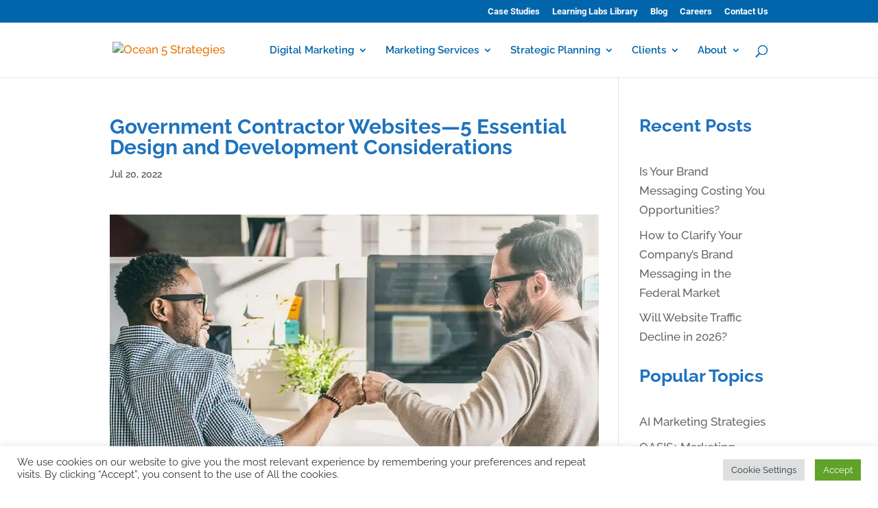

--- FILE ---
content_type: text/css
request_url: https://www.ocean5strategies.com/wp-content/uploads/wtfdivi/wp_head.css?ver=1746809626
body_size: -1814
content:
@media only screen and (min-width:768px){#et-info{float:right !important}}body.single article.has-post-thumbnail>img:nth-of-type(1),body.single article.has-post-thumbnail .et_post_meta_wrapper>img:nth-of-type(1){position:absolute;left:0;top:0}body.single article.has-post-thumbnail>img:nth-of-type(1){width:auto !important;height:auto !important}body.single article.has-post-thumbnail .et_post_meta_wrapper>img:nth-of-type(1){width:auto !important;height:auto !important}#footer-info + #footer-info{display:none}.et_pb_fullwidth_portfolio .et_pb_portfolio_item{width:96% !important;margin:2% !important}@media all and (min-width:497px){.et_pb_fullwidth_portfolio .et_pb_portfolio_item{width:46% !important;margin:2% !important}}@media all and (min-width:785px){.et_pb_fullwidth_portfolio .et_pb_portfolio_item{width:29% !important;margin:2% !important}}@media all and (min-width:1041px){.et_pb_fullwidth_portfolio .et_pb_portfolio_item{width:21% !important;margin:2% !important}}@media all and (min-width:1617px){.et_pb_fullwidth_portfolio .et_pb_portfolio_item{width:16% !important;margin:2% !important}}.et_pb_fullwidth_portfolio .et_pb_portfolio_image img{max-width:100% !important;min-width:0 !important;width:auto !important;max-height:100% !important;min-height:0 !important;height:auto !important;position:relative;top:50%;-webkit-transform:translateY(-50%);-ms-transform:translateY(-50%);transform:translateY(-50%)}.et_pb_fullwidth_portfolio .et_pb_portfolio_image{text-align:center !important}.et_pb_slider:not(.et_pb_post_slider) .et-pb-controllers a{border-radius:0 !important}#et-info-phone:hover{opacity:0.7;-moz-transition:all 0.4s ease-in-out;-webkit-transition:all 0.4s ease-in-out;transition:all 0.4s ease-in-out}@media only screen and (min-width:981px){.et_pb_slider:not(.et_pb_gallery),.et_pb_slider:not(.et_pb_gallery) .et_pb_container{height:500px !important}.et_pb_slider:not(.et_pb_gallery),.et_pb_slider:not(.et_pb_gallery) .et_pb_slide{max-height:500px}.et_pb_slider:not(.et_pb_gallery) .et_pb_slide_description{padding-top:15px !important;padding-bottom:15px !important;height:auto !important}}body .entry-content ol,body .entry-content ul{padding:0 0 0 50px;list-style-position:outside}body .entry-content ol li,body .entry-content ul li{margin-bottom:10px}body .no-gap .et_pb_column_1_2{margin-right:0;width:540px}body .no-gap .et_pb_column_1_3{margin-right:0;width:360px}body .no-gap .et_pb_column_1_4{margin-right:0;width:270px}body .et_pb_row.seven-columns{display:flex;flex-wrap:wrap;gap:20px}body .et_pb_row.seven-columns .et_pb_column{width:calc((100% - 120px) / 7);margin:0}body .et_pb_row.eight-columns{display:flex;flex-wrap:wrap;gap:20px}body .et_pb_row.eight-columns .et_pb_column{width:calc((100% - 140px) / 8);margin:0}

--- FILE ---
content_type: text/css
request_url: https://www.ocean5strategies.com/wp-content/themes/spt-and-true-2/style.css?ver=4.27.5
body_size: -821
content:
Theme Name:     Spt And True
Description:    
Author:         admin
Template:       Divi

(optional values you can add: Theme URI, Author URI, Version, License, License URI, Tags, Text Domain)
*/


--- FILE ---
content_type: text/css
request_url: https://www.ocean5strategies.com/wp-content/et-cache/10357/et-core-unified-10357.min.css?ver=1767600027
body_size: -365
content:
body,.et_pb_column_1_2 .et_quote_content blockquote cite,.et_pb_column_1_2 .et_link_content a.et_link_main_url,.et_pb_column_1_3 .et_quote_content blockquote cite,.et_pb_column_3_8 .et_quote_content blockquote cite,.et_pb_column_1_4 .et_quote_content blockquote cite,.et_pb_blog_grid .et_quote_content blockquote cite,.et_pb_column_1_3 .et_link_content a.et_link_main_url,.et_pb_column_3_8 .et_link_content a.et_link_main_url,.et_pb_column_1_4 .et_link_content a.et_link_main_url,.et_pb_blog_grid .et_link_content a.et_link_main_url,body .et_pb_bg_layout_light .et_pb_post p,body .et_pb_bg_layout_dark .et_pb_post p{font-size:17px}.et_pb_slide_content,.et_pb_best_value{font-size:19px}body{color:#444444}h1,h2,h3,h4,h5,h6{color:#1e73be}.container,.et_pb_row,.et_pb_slider .et_pb_container,.et_pb_fullwidth_section .et_pb_title_container,.et_pb_fullwidth_section .et_pb_title_featured_container,.et_pb_fullwidth_header:not(.et_pb_fullscreen) .et_pb_fullwidth_header_container{max-width:960px}.et_boxed_layout #page-container,.et_boxed_layout.et_non_fixed_nav.et_transparent_nav #page-container #top-header,.et_boxed_layout.et_non_fixed_nav.et_transparent_nav #page-container #main-header,.et_fixed_nav.et_boxed_layout #page-container #top-header,.et_fixed_nav.et_boxed_layout #page-container #main-header,.et_boxed_layout #page-container .container,.et_boxed_layout #page-container .et_pb_row{max-width:1120px}a{color:#eb7203}.nav li ul{border-color:#eb7203}.et_secondary_nav_enabled #page-container #top-header{background-color:#0065ab!important}#et-secondary-nav li ul{background-color:#0065ab}.et_header_style_centered .mobile_nav .select_page,.et_header_style_split .mobile_nav .select_page,.et_nav_text_color_light #top-menu>li>a,.et_nav_text_color_dark #top-menu>li>a,#top-menu a,.et_mobile_menu li a,.et_nav_text_color_light .et_mobile_menu li a,.et_nav_text_color_dark .et_mobile_menu li a,#et_search_icon:before,.et_search_form_container input,span.et_close_search_field:after,#et-top-navigation .et-cart-info{color:#0065ab}.et_search_form_container input::-moz-placeholder{color:#0065ab}.et_search_form_container input::-webkit-input-placeholder{color:#0065ab}.et_search_form_container input:-ms-input-placeholder{color:#0065ab}#top-header,#top-header a,#et-secondary-nav li li a,#top-header .et-social-icon a:before{font-size:13px}#top-menu li a{font-size:15px}body.et_vertical_nav .container.et_search_form_container .et-search-form input{font-size:15px!important}#top-menu li.current-menu-ancestor>a,#top-menu li.current-menu-item>a,#top-menu li.current_page_item>a{color:#eb7203}#main-footer{background-color:#004ba6}#footer-widgets .footer-widget li:before{top:11.45px}#footer-bottom{background-color:#ffffff}#footer-info,#footer-info a{color:#ffffff}#footer-bottom .et-social-icon a{font-size:20px}#footer-bottom .et-social-icon a{color:#ffffff}body .et_pb_button{background-color:#e97300;border-width:0px!important;border-color:rgba(0,101,171,0);border-radius:10px;font-weight:bold;font-style:normal;text-transform:none;text-decoration:none;}body.et_pb_button_helper_class .et_pb_button,body.et_pb_button_helper_class .et_pb_module.et_pb_button{}body .et_pb_button:after{content:'$';font-size:20px}body .et_pb_bg_layout_light.et_pb_button:hover,body .et_pb_bg_layout_light .et_pb_button:hover,body .et_pb_button:hover{background-color:#1e73be;border-radius:10px}h1,h2,h3,h4,h5,h6,.et_quote_content blockquote p,.et_pb_slide_description .et_pb_slide_title{font-weight:bold;font-style:normal;text-transform:none;text-decoration:none}@media only screen and (min-width:981px){.et_pb_section{padding:0% 0}.et_pb_fullwidth_section{padding:0}#logo{max-height:75%}.et_pb_svg_logo #logo{height:75%}.et_fixed_nav #page-container .et-fixed-header#top-header{background-color:#0065ab!important}.et_fixed_nav #page-container .et-fixed-header#top-header #et-secondary-nav li ul{background-color:#0065ab}.et-fixed-header #top-menu li a{font-size:16px}.et-fixed-header #top-menu a,.et-fixed-header #et_search_icon:before,.et-fixed-header #et_top_search .et-search-form input,.et-fixed-header .et_search_form_container input,.et-fixed-header .et_close_search_field:after,.et-fixed-header #et-top-navigation .et-cart-info{color:#0065ab!important}.et-fixed-header .et_search_form_container input::-moz-placeholder{color:#0065ab!important}.et-fixed-header .et_search_form_container input::-webkit-input-placeholder{color:#0065ab!important}.et-fixed-header .et_search_form_container input:-ms-input-placeholder{color:#0065ab!important}.et-fixed-header #top-menu li.current-menu-ancestor>a,.et-fixed-header #top-menu li.current-menu-item>a,.et-fixed-header #top-menu li.current_page_item>a{color:#eb7203!important}}@media only screen and (min-width:1200px){.et_pb_row{padding:24px 0}.et_pb_section{padding:0px 0}.single.et_pb_pagebuilder_layout.et_full_width_page .et_post_meta_wrapper{padding-top:72px}.et_pb_fullwidth_section{padding:0}}@media only screen and (max-width:980px){.et_pb_section{padding:10px 0}.et_pb_section.et_pb_fullwidth_section{padding:0}}	h1,h2,h3,h4,h5,h6{font-family:'Raleway',Helvetica,Arial,Lucida,sans-serif}body,input,textarea,select{font-family:'Raleway',Helvetica,Arial,Lucida,sans-serif}.et_pb_button{font-family:'Raleway',Helvetica,Arial,Lucida,sans-serif}#main-header,#et-top-navigation{font-family:'Raleway',Helvetica,Arial,Lucida,sans-serif}#top-header .container{font-family:'Roboto',Helvetica,Arial,Lucida,sans-serif}#customHero a{border:2px solid transparent;padding:.3em 2em .3em .7em;color:#eb7203!important;border-color:#eb7203!important;background-color:#e97300!important}#customHero a:hover{color:#ffffff!important}#customHero a::after{color:#ffffff!important}#customHero h1{font-size:46px;margin-bottom:50px}#customHero .et_pb_row.et_pb_row_1,#customHero .et_pb_row.et_pb_row_0{width:960px}.five-columns .et_pb_module{float:left;width:20%!important}@media only screen and (max-width:980px){.five-columns .et_pb_module{width:33%!important}#customHero h1{font-size:32px;margin-bottom:30px}#customHero a{font-size:16px!important}#customHero .et_pb_row.et_pb_row_1,#customHero .et_pb_row.et_pb_row_0{width:100vw!important}}@media only screen and (max-width:479px){.five-columns .et_pb_module{width:50%!important}}.six-columns .et_pb_module{float:left;width:16.6%!important}@media only screen and (max-width:980px){.six-columns .et_pb_module{width:33%!important}}@media only screen and (max-width:479px){.six-columns .et_pb_module{width:50%!important}}sup{font-size:0.6em;vertical-align:super;bottom:0}sub{font-size:0.6em;vertical-align:sub;bottom:0}.wpf-pbtn{background-color:#ed2c65!important;border-color:#f2a35f!important;color:#fff!important}.wpf-pbtn:hover{background-color:#f2a35f!important}ul.no_bullet{list-style-type:none;padding:0;margin:0}li.checkmark{background:url('/wp-content/uploads/2018/08/O5-Checkmark.jpg') no-repeat left top;min-height:54px;padding-left:44px;padding-top:3px}.b3_portfolio .et_pb_portfolio_grid .et_pb_portfolio_item h2,.b3_portfolio .et_pb_portfolio_grid .et_pb_portfolio_item:hover h2,.b3_portfolio .et_pb_portfolio_grid .et_pb_portfolio_item .b3_portfolio .et_pb_portfolio_grid .et_pb_portfolio_item:hover .b3_portfolio .et_pb_portfolio_grid .et_pb_portfolio_item:hover img,.b3_portfolio .et_pb_portfolio_grid .et_pb_portfolio_item img{-webkit-transition:all .6s ease-in-out;-moz-transition:all .6s ease-in-out;transition:all .6s ease-in-out}.b3_portfolio .et_pb_portfolio_grid .et_pb_portfolio_item h2{opacity:0!important;transform:translateY(-140px);position:absolute;margin:auto;width:100%}.b3_portfolio .et_pb_portfolio_grid{opacity:0!important;transform:translateY(-130px);position:absolute;margin:auto;width:100%}.b3_portfolio .et_pb_portfolio_grid .et_pb_portfolio_item:hover h2{opacity:1!important;transform:translateY(-120px)}.b3_portfolio .et_pb_portfolio_grid{opacity:1!important;transform:translateY(-90px)}.b3_portfolio .et_pb_portfolio_grid .et_pb_portfolio_item:hover img{filter:brightness(40%)}@media only screen and (max-width:980px){.b3_portfolio .et_pb_portfolio_grid .et_pb_portfolio_item h2,.b3_portfolio .et_pb_portfolio_grid{width:33.3%}}@media only screen and (max-width:768px){.b3_portfolio .et_pb_portfolio_grid .et_pb_portfolio_item h2,.b3_portfolio .et_pb_portfolio_grid{width:50%}}@media only screen and (max-width:480px){.b3_portfolio .et_pb_portfolio_grid .et_pb_portfolio_item h2,.b3_portfolio .et_pb_portfolio_grid{width:100%}.b3_portfolio .et_portfolio_image img{width:100%}}.et_pb_equal_columns>.et_pb_column{margin-top:auto;margin-bottom:auto}sup{font-size:small!important}.downloadlh{line-height:1.2em}@media (min-width:981px){.et_pb_gutters2.et_pb_footer_columns5 .footer-widget .fwidget{margin-bottom:10.045%}}.footer-widget a:hover{color:#EB7203!important}.footer-widget{font-family:'Raleway',Helvetica,Arial,Lucida,sans-serif!important}#footer-widgets .footer-widget li:before{border-style:none}li.et-social-icon.et-social-facebook.social-footer-icons{padding-left:0px!important;margin-left:0px}.footer-widget .et_pb_button:hover{background-color:#ffffff!important}#footer-widgets{padding:4% 0 0}@media screen and (max-width:980px){.footer-widget .et_pb_widget{float:none!important}#footer-widgets .footer-widget .fwidget{margin-bottom:10.21%}#footer-widgets{padding-bottom:4%}.et-social-icons{text-align:left}}.et_pb_image_0{text-align:left;margin-left:0}.et_pb_text_0{padding-top:29px!important}.et_pb_row_1{background-color:#f1f7ef;min-height:147.4px;margin:auto;border-top:solid #23496d 1px;border-bottom:solid #23496d 1px}.et_pb_row_1.et_pb_row{padding-top:20px!important;padding-right:20px!important;padding-bottom:20px!important;padding-left:20px!important;margin-bottom:30px!important;padding-top:20px;padding-right:20px;padding-bottom:20px;padding-left:20px}.et_pb_text_2.et_pb_text{color:#23496d!important}.et_pb_text_2{padding-top:10px!important;margin-top:10px!important}.et_pb_text_4{margin-top:30px!important}.et_pb_button_0_wrapper{margin-top:25px!important;margin-bottom:25px!important}body #page-container .et_pb_section .et_pb_button_0{border-color:#E97300;background-color:#E97300}.et_pb_button_0,.et_pb_button_0:after{transition:all 300ms ease 0ms}.et_pb_divider_0:before{border-top-color:#23496d}@media only screen and (max-width:980px){.et_pb_image_0 .et_pb_image_wrap img{width:auto}body #page-container .et_pb_section .et_pb_button_0:after{display:inline-block;opacity:0}body #page-container .et_pb_section .et_pb_button_0:hover:after{opacity:1}}@media only screen and (max-width:767px){.et_pb_image_0 .et_pb_image_wrap img{width:auto}body #page-container .et_pb_section .et_pb_button_0:after{display:inline-block;opacity:0}body #page-container .et_pb_section .et_pb_button_0:hover:after{opacity:1}}

--- FILE ---
content_type: text/javascript
request_url: https://www.ocean5strategies.com/wp-content/plugins/divi-modules-table-maker/extensions/scripts/module-script-min.js?ver=3.2.0
body_size: 460
content:
"use strict";function _createForOfIteratorHelper(t,e){var r="undefined"!=typeof Symbol&&t[Symbol.iterator]||t["@@iterator"];if(!r){if(Array.isArray(t)||(r=_unsupportedIterableToArray(t))||e&&t&&"number"==typeof t.length){r&&(t=r);var a=0,n=function(){};return{s:n,n:function(){return a>=t.length?{done:!0}:{done:!1,value:t[a++]}},e:function(t){throw t},f:n}}throw new TypeError("Invalid attempt to iterate non-iterable instance.\nIn order to be iterable, non-array objects must have a [Symbol.iterator]() method.")}var o,s=!0,d=!1;return{s:function(){r=r.call(t)},n:function(){var t=r.next();return s=t.done,t},e:function(t){d=!0,o=t},f:function(){try{s||null==r.return||r.return()}finally{if(d)throw o}}}}function _unsupportedIterableToArray(t,e){if(t){if("string"==typeof t)return _arrayLikeToArray(t,e);var r=Object.prototype.toString.call(t).slice(8,-1);return"Object"===r&&t.constructor&&(r=t.constructor.name),"Map"===r||"Set"===r?Array.from(t):"Arguments"===r||/^(?:Ui|I)nt(?:8|16|32)(?:Clamped)?Array$/.test(r)?_arrayLikeToArray(t,e):void 0}}function _arrayLikeToArray(t,e){(null==e||e>t.length)&&(e=t.length);for(var r=0,a=new Array(e);r<e;r++)a[r]=t[r];return a}document.addEventListener("DOMContentLoaded",(function(){function t(t){t.closest(".dvmd_tm_tblock").classList.contains("dvmd_tm_active")&&t.setAttribute("aria-pressed","true")}function e(t){32===t.keyCode?t.preventDefault():13===t.keyCode&&(t.preventDefault(),n(t))}function r(t){32===t.keyCode&&(t.preventDefault(),n(t))}function a(t,e){if(void 0===window.diviBreakpointData)return e;if(!Array.isArray(window.diviBreakpointData.enabledBreakpoints))return e;var r=window.diviBreakpointData.enabledBreakpoints.find((function(e){return e.name===t}));return r&&r.maxWidth?r.maxWidth.value:e}function n(t){var e=t.target.closest(".dvmd_tm_table"),r=t.target.closest(".dvmd_tm_tblock"),n=t.target.closest(".dvmd_tm_tcell");if(r&&e.contains(r)&&n&&n.classList.contains("dvmd_tm_bhead")){var o=["dvmd_tm_desktop","dvmd_tm_breakpoint_desktop"].some((function(t){return e.classList.contains(t)})),s=["dvmd_tm_max_width_980","dvmd_tm_breakpoint_tablet"].some((function(t){return e.classList.contains(t)})),d=["dvmd_tm_max_width_767","dvmd_tm_breakpoint_phone"].some((function(t){return e.classList.contains(t)})),i=a("tablet","980px"),l=a("phone","767px");if(s=s&&window.matchMedia("(max-width:".concat(i,")")).matches,d=d&&window.matchMedia("(max-width:".concat(l)).matches,o||s||d){var c,m=_createForOfIteratorHelper(e.getElementsByClassName("dvmd_tm_tblock"));try{for(m.s();!(c=m.n()).done;){var v=c.value,_=v.getElementsByClassName("dvmd_tm_toggle");if(v===r){v.classList.toggle("dvmd_tm_active");var u="true"===_[0].getAttribute("aria-pressed");_[0].setAttribute("aria-pressed",u?"false":"true")}else v.classList.remove("dvmd_tm_active"),_[0].setAttribute("aria-pressed","false")}}catch(t){m.e(t)}finally{m.f()}}}}function o(t){var e,r=_createForOfIteratorHelper(t.currentTarget.getElementsByClassName("dvmd_tm_tcell"));try{for(r.s();!(e=r.n()).done;){var a=e.value;a.classList.remove("dvmd_tm_row_hover"),a.classList.remove("dvmd_tm_col_hover")}}catch(t){r.e(t)}finally{r.f()}}function s(t){var e=t.currentTarget,r=t.target.closest(".dvmd_tm_tcell");if(r&&e.contains(r)){var a=r.className;if(!a.includes("dvmd_tm_row_hover")||!a.includes("dvmd_tm_col_hover")){var n=a.split("dvmd_tm_row_");n="dvmd_tm_row_"+(n=n[1].split(" "))[0];var o=a.split("dvmd_tm_col_");o="dvmd_tm_col_"+(o=o[1].split(" "))[0];var s,d=_createForOfIteratorHelper(e.getElementsByClassName("dvmd_tm_tcell"));try{for(d.s();!(s=d.n()).done;){var i=s.value;i.classList.remove("dvmd_tm_row_hover"),i.classList.remove("dvmd_tm_col_hover")}}catch(t){d.e(t)}finally{d.f()}var l,c=_createForOfIteratorHelper(e.getElementsByClassName(n));try{for(c.s();!(l=c.n()).done;){l.value.classList.add("dvmd_tm_row_hover")}}catch(t){c.e(t)}finally{c.f()}var m,v=_createForOfIteratorHelper(e.getElementsByClassName(o));try{for(v.s();!(m=v.n()).done;){m.value.classList.add("dvmd_tm_col_hover")}}catch(t){v.e(t)}finally{v.f()}}}}setTimeout((function(){document.querySelectorAll(".dvmd_tm_table").forEach((function(a){if(a.classList.remove("dvmd_preload"),a.classList.contains("dvmd_tm_accordion")){a.addEventListener("click",n);var d,i=_createForOfIteratorHelper(a.getElementsByClassName("dvmd_tm_toggle"));try{for(i.s();!(d=i.n()).done;){var l=d.value;t(l),l.addEventListener("keydown",e),l.addEventListener("keyup",r)}}catch(t){i.e(t)}finally{i.f()}}a.classList.contains("dvmd_tm_hover_enabled")&&(a.addEventListener("mouseover",s),a.addEventListener("mouseleave",o))}))}),10)}));

--- FILE ---
content_type: text/javascript
request_url: https://www.ocean5strategies.com/wp-content/uploads/wtfdivi/wp_footer.js?ver=1746809626
body_size: -453
content:
jQuery(function($){$('.et-social-icons:not(:has(.et-social-linkedin))').append('<li class="et-social-icon et-social-linkedin"><a href="https://www.linkedin.com/company/ocean-5-strategies" class="icon" alt="LinkedIn" aria-label="LinkedIn"><span>LinkedIn</span></a></li>&nbsp;');});jQuery(function($){$('.et-social-icon a, .et-extra-social-icon a').attr('target','_blank');});jQuery(function($){var wtfdivi054_featured=$('body.single article.has-post-thumbnail .et_post_meta_wrapper img:nth-of-type(1)');if(wtfdivi054_featured.length){wtfdivi054_adjust_margin();$(window).resize(function(){wtfdivi054_adjust_margin();});}
function wtfdivi054_adjust_margin(){$('#content-area').css('margin-top',wtfdivi054_featured.height());}});jQuery('#footer-info').html("Phone <a href=\"tel:\/\/7039889896\">(703) 988-9896<\/a> \u2022 478 Elden St #135, Herndon, VA 20170 \u2022 \r\n&copy; Ocean 5 Strategies\u00ae <span class=\"divibooster_year\"><\/span><script>jQuery(function($){$(\".divibooster_year\").text(new Date().getFullYear());});<\/script>\r\n");jQuery(function($){});jQuery(function($){$('#et-info-phone').wrap(function(){var num='703-988-9896';num=num.replace(/[^0-9+]+/g,'-');num=num.replace(/^[-]|[-]$/g,'');return'<a href="tel:'+num+'"></a>';});});